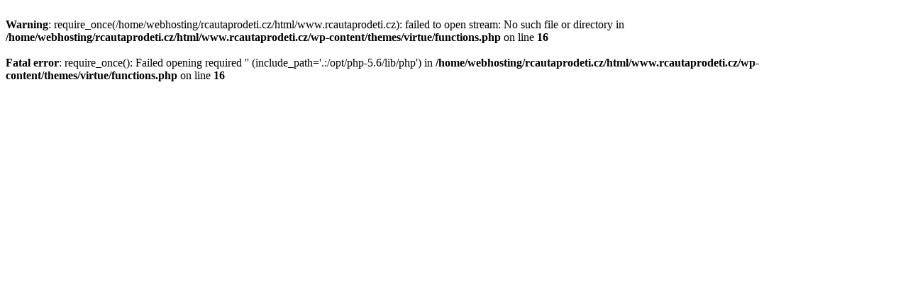

--- FILE ---
content_type: text/html; charset=UTF-8
request_url: http://rcautaprodeti.cz/46lhtm/lycgy22136.html
body_size: 537
content:
<br />
<b>Warning</b>:  require_once(/home/webhosting/rcautaprodeti.cz/html/www.rcautaprodeti.cz): failed to open stream: No such file or directory in <b>/home/webhosting/rcautaprodeti.cz/html/www.rcautaprodeti.cz/wp-content/themes/virtue/functions.php</b> on line <b>16</b><br />
<br />
<b>Fatal error</b>:  require_once(): Failed opening required '' (include_path='.:/opt/php-5.6/lib/php') in <b>/home/webhosting/rcautaprodeti.cz/html/www.rcautaprodeti.cz/wp-content/themes/virtue/functions.php</b> on line <b>16</b><br />
